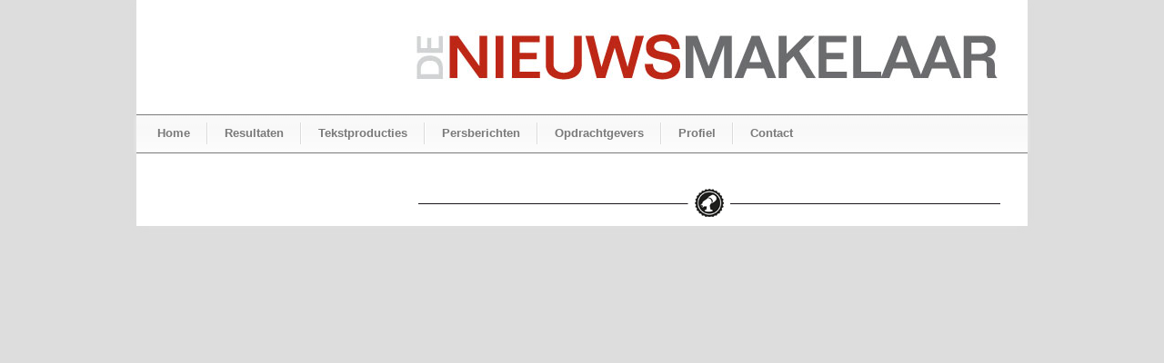

--- FILE ---
content_type: text/html; charset=UTF-8
request_url: https://nieuwsmakelaar.nl/portfolio-tag/valentina-lisitsa/
body_size: 5269
content:
<!DOCTYPE html>
<!--[if lt IE 7 ]><html class="ie ie6" lang="en"> <![endif]-->
<!--[if IE 7 ]><html class="ie ie7" lang="en"> <![endif]-->
<!--[if IE 8 ]><html class="ie ie8" lang="en"> <![endif]-->
<!--[if (gte IE 9)|!(IE)]><!--><html lang="en-US"> <!--<![endif]-->
<head>

	<!-- Basic Page Needs
  ================================================== -->
	<meta charset="utf-8" />
	<title>De Nieuwsmakelaar  &raquo; Portfolio Tag &raquo; Valentina Lisitsa</title>

	<!--[if lt IE 9]>
		<script src="https://html5shim.googlecode.com/svn/trunk/html5.js"></script>
	<![endif]-->

	<!-- CSS
  ================================================== -->
	<link rel="stylesheet" href="https://nieuwsmakelaar.nl/wp-content/themes/modernize_v3-Child/style.css" type="text/css" />
	
				<meta name="viewport" content="width=device-width, initial-scale=1, maximum-scale=1">
		<link rel="stylesheet" href="https://nieuwsmakelaar.nl/wp-content/themes/modernize-v3-13/stylesheet/skeleton-responsive.css">
		<link rel="stylesheet" href="https://nieuwsmakelaar.nl/wp-content/themes/modernize-v3-13/stylesheet/layout-responsive.css">	
		
	<!--[if lt IE 9]>
		<link rel="stylesheet" href="https://nieuwsmakelaar.nl/wp-content/themes/modernize-v3-13/stylesheet/ie-style.php?path=https://nieuwsmakelaar.nl/wp-content/themes/modernize-v3-13" type="text/css" media="screen, projection" /> 
	<![endif]-->
	<!--[if IE 7]>
		<link rel="stylesheet" href="https://nieuwsmakelaar.nl/wp-content/themes/modernize-v3-13/stylesheet/ie7-style.css" /> 
	<![endif]-->	
	
	<!-- Favicon
   ================================================== -->
	
	<!-- Start WP_HEAD
   ================================================== -->
		
	<meta name='robots' content='max-image-preview:large' />
<link rel='dns-prefetch' href='//fonts.googleapis.com' />
<link rel="alternate" type="application/rss+xml" title="De Nieuwsmakelaar &raquo; Feed" href="https://nieuwsmakelaar.nl/feed/" />
<link rel="alternate" type="application/rss+xml" title="De Nieuwsmakelaar &raquo; Comments Feed" href="https://nieuwsmakelaar.nl/comments/feed/" />
<link rel="alternate" type="application/rss+xml" title="De Nieuwsmakelaar &raquo; Valentina Lisitsa Portfolio Tag Feed" href="https://nieuwsmakelaar.nl/portfolio-tag/valentina-lisitsa/feed/" />
<style id='wp-img-auto-sizes-contain-inline-css' type='text/css'>
img:is([sizes=auto i],[sizes^="auto," i]){contain-intrinsic-size:3000px 1500px}
/*# sourceURL=wp-img-auto-sizes-contain-inline-css */
</style>
<link rel='stylesheet' id='style-custom-css' href='https://nieuwsmakelaar.nl/wp-content/themes/modernize-v3-13/style-custom.css?ver=f66b41e77d1a85043bc12751d8eecb5d' type='text/css' media='all' />
<link rel='stylesheet' id='Google-Font-Droid+Serif-css' href='https://fonts.googleapis.com/css?family=Droid+Serif%3A300%2C300italic%2C400%2C400italic%2C700%2C700italic&#038;subset=latin&#038;ver=f66b41e77d1a85043bc12751d8eecb5d' type='text/css' media='all' />
<style id='wp-emoji-styles-inline-css' type='text/css'>

	img.wp-smiley, img.emoji {
		display: inline !important;
		border: none !important;
		box-shadow: none !important;
		height: 1em !important;
		width: 1em !important;
		margin: 0 0.07em !important;
		vertical-align: -0.1em !important;
		background: none !important;
		padding: 0 !important;
	}
/*# sourceURL=wp-emoji-styles-inline-css */
</style>
<link rel='stylesheet' id='superfish-css' href='https://nieuwsmakelaar.nl/wp-content/themes/modernize-v3-13/stylesheet/superfish.css?ver=f66b41e77d1a85043bc12751d8eecb5d' type='text/css' media='all' />
<link rel='stylesheet' id='prettyPhoto-css' href='https://nieuwsmakelaar.nl/wp-content/themes/modernize-v3-13/stylesheet/prettyPhoto.css?ver=f66b41e77d1a85043bc12751d8eecb5d' type='text/css' media='all' />
<link rel='stylesheet' id='flex-slider-css' href='https://nieuwsmakelaar.nl/wp-content/themes/modernize-v3-13/stylesheet/flexslider.css?ver=f66b41e77d1a85043bc12751d8eecb5d' type='text/css' media='all' />
<script type="text/javascript" src="https://nieuwsmakelaar.nl/wp-includes/js/jquery/jquery.min.js?ver=3.7.1" id="jquery-core-js"></script>
<script type="text/javascript" src="https://nieuwsmakelaar.nl/wp-includes/js/jquery/jquery-migrate.min.js?ver=3.4.1" id="jquery-migrate-js"></script>
<script type="text/javascript" src="https://nieuwsmakelaar.nl/wp-content/themes/modernize-v3-13/javascript/jquery.fitvids.js?ver=1.0" id="fitvids-js"></script>
<link rel="https://api.w.org/" href="https://nieuwsmakelaar.nl/wp-json/" /><link rel="EditURI" type="application/rsd+xml" title="RSD" href="https://nieuwsmakelaar.nl/xmlrpc.php?rsd" />


		<!-- GA Google Analytics @ https://m0n.co/ga -->
		<script>
			(function(i,s,o,g,r,a,m){i['GoogleAnalyticsObject']=r;i[r]=i[r]||function(){
			(i[r].q=i[r].q||[]).push(arguments)},i[r].l=1*new Date();a=s.createElement(o),
			m=s.getElementsByTagName(o)[0];a.async=1;a.src=g;m.parentNode.insertBefore(a,m)
			})(window,document,'script','https://www.google-analytics.com/analytics.js','ga');
			ga('create', 'UA-143631036-1', 'auto');
			ga('send', 'pageview');
		</script>

	<script type="text/javascript">
(function(url){
	if(/(?:Chrome\/26\.0\.1410\.63 Safari\/537\.31|WordfenceTestMonBot)/.test(navigator.userAgent)){ return; }
	var addEvent = function(evt, handler) {
		if (window.addEventListener) {
			document.addEventListener(evt, handler, false);
		} else if (window.attachEvent) {
			document.attachEvent('on' + evt, handler);
		}
	};
	var removeEvent = function(evt, handler) {
		if (window.removeEventListener) {
			document.removeEventListener(evt, handler, false);
		} else if (window.detachEvent) {
			document.detachEvent('on' + evt, handler);
		}
	};
	var evts = 'contextmenu dblclick drag dragend dragenter dragleave dragover dragstart drop keydown keypress keyup mousedown mousemove mouseout mouseover mouseup mousewheel scroll'.split(' ');
	var logHuman = function() {
		if (window.wfLogHumanRan) { return; }
		window.wfLogHumanRan = true;
		var wfscr = document.createElement('script');
		wfscr.type = 'text/javascript';
		wfscr.async = true;
		wfscr.src = url + '&r=' + Math.random();
		(document.getElementsByTagName('head')[0]||document.getElementsByTagName('body')[0]).appendChild(wfscr);
		for (var i = 0; i < evts.length; i++) {
			removeEvent(evts[i], logHuman);
		}
	};
	for (var i = 0; i < evts.length; i++) {
		addEvent(evts[i], logHuman);
	}
})('//nieuwsmakelaar.nl/?wordfence_lh=1&hid=480B38A7E702C594F0778D0C84BE2C72');
</script>	
	<!-- FB Thumbnail
   ================================================== -->
		
</head>
<body data-rsssl=1 class="archive tax-portfolio-tag term-valentina-lisitsa term-62 wp-theme-modernize-v3-13 wp-child-theme-modernize_v3-Child">
	<div class="body-wrapper">

		
	<div class="all-container-wrapper boxed-layout">
		<div class="header-outer-wrapper">
			<div class="header-container-wrapper container-wrapper">
				<div class="header-wrapper">
					<div class="clear"></div>
					
					<!-- Get Logo -->
					<div class="logo-wrapper">
						<a href="https://nieuwsmakelaar.nl"><img src="https://nieuwsmakelaar.nl/wp-content/uploads/2013/07/Nieuwsmakelaar_logo_9.jpg" alt="" /></a>					</div>
					
					<!-- Get Social Icons -->
					<div class="outer-social-wrapper">
						<div class="social-wrapper">
								
							<div class="social-icon-wrapper">
															</div>
						</div>
					</div>
					<div class="clear"></div>
				</div> <!-- header-wrapper -->
			</div> <!-- header-container -->
		</div> <!-- header-outer-wrapper -->
		
		<!-- Navigation and Search Form -->
		<div class="main-navigation-wrapper">
			<div class="responsive-container-wrapper container-wrapper"><div class="responsive-menu-wrapper"><select id="menu-de-nieuws-makelaar-menu" class="menu dropdown-menu"><option value="" class="blank">&#8212; Main Menu &#8212;</option><option class="menu-item menu-item-type-post_type menu-item-object-page menu-item-home menu-item-10 menu-item-depth-0" value="https://nieuwsmakelaar.nl/">Home</option>
<option class="menu-item menu-item-type-post_type menu-item-object-page menu-item-34 menu-item-depth-0" value="https://nieuwsmakelaar.nl/resultaten/">Resultaten</option>
<option class="menu-item menu-item-type-post_type menu-item-object-page menu-item-33 menu-item-depth-0" value="https://nieuwsmakelaar.nl/tekstproducties/">Tekstproducties</option>
<option class="menu-item menu-item-type-post_type menu-item-object-page menu-item-30 menu-item-depth-0" value="https://nieuwsmakelaar.nl/persberichten/">Persberichten</option>
<option class="menu-item menu-item-type-post_type menu-item-object-page menu-item-31 menu-item-depth-0" value="https://nieuwsmakelaar.nl/opdrachtgevers/">Opdrachtgevers</option>
<option class="menu-item menu-item-type-post_type menu-item-object-page menu-item-32 menu-item-depth-0" value="https://nieuwsmakelaar.nl/profiel/">Profiel</option>
<option class="menu-item menu-item-type-post_type menu-item-object-page menu-item-29 menu-item-depth-0" value="https://nieuwsmakelaar.nl/contact/">Contact</option>
</select></div></div>			<div class="navigation-wrapper">
				<div class="navigation-container-wrapper container-wrapper">
					<!-- Get Navigation -->
					<div id="main-superfish-wrapper" class="menu-wrapper"><ul id="menu-de-nieuws-makelaar-menu-1" class="sf-menu"><li id="menu-item-10" class="menu-item menu-item-type-post_type menu-item-object-page menu-item-home menu-item-10"><a href="https://nieuwsmakelaar.nl/">Home</a></li>
<li id="menu-item-34" class="menu-item menu-item-type-post_type menu-item-object-page menu-item-34"><a href="https://nieuwsmakelaar.nl/resultaten/">Resultaten</a></li>
<li id="menu-item-33" class="menu-item menu-item-type-post_type menu-item-object-page menu-item-33"><a href="https://nieuwsmakelaar.nl/tekstproducties/">Tekstproducties</a></li>
<li id="menu-item-30" class="menu-item menu-item-type-post_type menu-item-object-page menu-item-30"><a href="https://nieuwsmakelaar.nl/persberichten/">Persberichten</a></li>
<li id="menu-item-31" class="menu-item menu-item-type-post_type menu-item-object-page menu-item-31"><a href="https://nieuwsmakelaar.nl/opdrachtgevers/">Opdrachtgevers</a></li>
<li id="menu-item-32" class="menu-item menu-item-type-post_type menu-item-object-page menu-item-32"><a href="https://nieuwsmakelaar.nl/profiel/">Profiel</a></li>
<li id="menu-item-29" class="menu-item menu-item-type-post_type menu-item-object-page menu-item-29"><a href="https://nieuwsmakelaar.nl/contact/">Contact</a></li>
</ul></div>					
					<!-- Get Search form -->
										
					<div class="clear"></div>
				</div> <!-- navigation-container-wrapper -->
			</div> <!-- navigation-wrapper -->
		</div>
				
		
		<div class="container main content-container">
			<div class="header-content-wrapper">		<div class="content-wrapper sidebar-included left-sidebar">
		<div class="clear"></div>
		<div class="page-wrapper archive-wrapper">
		
			<div class='gdl-page-float-left'><div class='gdl-page-item'><div id="blog-item-holder" class="blog-item-holder"></div><div class="clear"></div></div><div class='five columns mt0 gdl-left-sidebar'><div class='left-sidebar-wrapper gdl-divider'><div class='pt30'></div></div></div></div>			<div class="clear"></div>
		</div>
	</div> <!-- content-wrapper -->

		</div> <!-- header content wrapper -->
	</div> <!-- content container -->
	<div class="footer-container-wrapper">	
		<div class="footer-wrapper">
			<!-- Get Footer Widget -->
								</div> <!-- footer wrapper -->
	</div> <!-- footer container wrapper --> 
	
	<!-- Get Copyright Text -->
		
	
</div> <!-- body-wrapper -->
	
<script type="speculationrules">
{"prefetch":[{"source":"document","where":{"and":[{"href_matches":"/*"},{"not":{"href_matches":["/wp-*.php","/wp-admin/*","/wp-content/uploads/*","/wp-content/*","/wp-content/plugins/*","/wp-content/themes/modernize_v3-Child/*","/wp-content/themes/modernize-v3-13/*","/*\\?(.+)"]}},{"not":{"selector_matches":"a[rel~=\"nofollow\"]"}},{"not":{"selector_matches":".no-prefetch, .no-prefetch a"}}]},"eagerness":"conservative"}]}
</script>
	<script>
		var getElementsByClassName=function(a,b,c){if(document.getElementsByClassName){getElementsByClassName=function(a,b,c){c=c||document;var d=c.getElementsByClassName(a),e=b?new RegExp("\\b"+b+"\\b","i"):null,f=[],g;for(var h=0,i=d.length;h<i;h+=1){g=d[h];if(!e||e.test(g.nodeName)){f.push(g)}}return f}}else if(document.evaluate){getElementsByClassName=function(a,b,c){b=b||"*";c=c||document;var d=a.split(" "),e="",f="http://www.w3.org/1999/xhtml",g=document.documentElement.namespaceURI===f?f:null,h=[],i,j;for(var k=0,l=d.length;k<l;k+=1){e+="[contains(concat(' ', @class, ' '), ' "+d[k]+" ')]"}try{i=document.evaluate(".//"+b+e,c,g,0,null)}catch(m){i=document.evaluate(".//"+b+e,c,null,0,null)}while(j=i.iterateNext()){h.push(j)}return h}}else{getElementsByClassName=function(a,b,c){b=b||"*";c=c||document;var d=a.split(" "),e=[],f=b==="*"&&c.all?c.all:c.getElementsByTagName(b),g,h=[],i;for(var j=0,k=d.length;j<k;j+=1){e.push(new RegExp("(^|\\s)"+d[j]+"(\\s|$)"))}for(var l=0,m=f.length;l<m;l+=1){g=f[l];i=false;for(var n=0,o=e.length;n<o;n+=1){i=e[n].test(g.className);if(!i){break}}if(i){h.push(g)}}return h}}return getElementsByClassName(a,b,c)},
			dropdowns = getElementsByClassName( 'dropdown-menu' );
		for ( i=0; i<dropdowns.length; i++ )
			dropdowns[i].onchange = function(){ if ( this.value != '' ) window.location.href = this.value; }
	</script>
	<script type="text/javascript" src="https://nieuwsmakelaar.nl/wp-content/themes/modernize-v3-13/javascript/superfish.js?ver=1.0" id="superfish-js"></script>
<script type="text/javascript" src="https://nieuwsmakelaar.nl/wp-content/themes/modernize-v3-13/javascript/supersub.js?ver=1.0" id="supersub-js"></script>
<script type="text/javascript" src="https://nieuwsmakelaar.nl/wp-content/themes/modernize-v3-13/javascript/hoverIntent.js?ver=1.0" id="hover-intent-js"></script>
<script type="text/javascript" src="https://nieuwsmakelaar.nl/wp-content/themes/modernize-v3-13/javascript/gdl-scripts.js?ver=1.0" id="gdl-scripts-js"></script>
<script type="text/javascript" src="https://nieuwsmakelaar.nl/wp-content/themes/modernize-v3-13/javascript/jquery.easing.js?ver=1.0" id="easing-js"></script>
<script type="text/javascript" src="https://nieuwsmakelaar.nl/wp-content/themes/modernize-v3-13/javascript/jquery.prettyPhoto.js?ver=1.0" id="prettyPhoto-js"></script>
<script type="text/javascript" id="flex-slider-js-extra">
/* <![CDATA[ */
var FLEX = {"animation":"fade","pauseOnHover":"disable","controlNav":"enable","directionNav":"enable","animationDuration":"600","slideshowSpeed":"7000","pauseOnAction":"disable","controlsContainer":".flexslider"};
//# sourceURL=flex-slider-js-extra
/* ]]> */
</script>
<script type="text/javascript" src="https://nieuwsmakelaar.nl/wp-content/themes/modernize-v3-13/javascript/jquery.flexslider.js?ver=1.0" id="flex-slider-js"></script>
<script id="wp-emoji-settings" type="application/json">
{"baseUrl":"https://s.w.org/images/core/emoji/17.0.2/72x72/","ext":".png","svgUrl":"https://s.w.org/images/core/emoji/17.0.2/svg/","svgExt":".svg","source":{"concatemoji":"https://nieuwsmakelaar.nl/wp-includes/js/wp-emoji-release.min.js?ver=f66b41e77d1a85043bc12751d8eecb5d"}}
</script>
<script type="module">
/* <![CDATA[ */
/*! This file is auto-generated */
const a=JSON.parse(document.getElementById("wp-emoji-settings").textContent),o=(window._wpemojiSettings=a,"wpEmojiSettingsSupports"),s=["flag","emoji"];function i(e){try{var t={supportTests:e,timestamp:(new Date).valueOf()};sessionStorage.setItem(o,JSON.stringify(t))}catch(e){}}function c(e,t,n){e.clearRect(0,0,e.canvas.width,e.canvas.height),e.fillText(t,0,0);t=new Uint32Array(e.getImageData(0,0,e.canvas.width,e.canvas.height).data);e.clearRect(0,0,e.canvas.width,e.canvas.height),e.fillText(n,0,0);const a=new Uint32Array(e.getImageData(0,0,e.canvas.width,e.canvas.height).data);return t.every((e,t)=>e===a[t])}function p(e,t){e.clearRect(0,0,e.canvas.width,e.canvas.height),e.fillText(t,0,0);var n=e.getImageData(16,16,1,1);for(let e=0;e<n.data.length;e++)if(0!==n.data[e])return!1;return!0}function u(e,t,n,a){switch(t){case"flag":return n(e,"\ud83c\udff3\ufe0f\u200d\u26a7\ufe0f","\ud83c\udff3\ufe0f\u200b\u26a7\ufe0f")?!1:!n(e,"\ud83c\udde8\ud83c\uddf6","\ud83c\udde8\u200b\ud83c\uddf6")&&!n(e,"\ud83c\udff4\udb40\udc67\udb40\udc62\udb40\udc65\udb40\udc6e\udb40\udc67\udb40\udc7f","\ud83c\udff4\u200b\udb40\udc67\u200b\udb40\udc62\u200b\udb40\udc65\u200b\udb40\udc6e\u200b\udb40\udc67\u200b\udb40\udc7f");case"emoji":return!a(e,"\ud83e\u1fac8")}return!1}function f(e,t,n,a){let r;const o=(r="undefined"!=typeof WorkerGlobalScope&&self instanceof WorkerGlobalScope?new OffscreenCanvas(300,150):document.createElement("canvas")).getContext("2d",{willReadFrequently:!0}),s=(o.textBaseline="top",o.font="600 32px Arial",{});return e.forEach(e=>{s[e]=t(o,e,n,a)}),s}function r(e){var t=document.createElement("script");t.src=e,t.defer=!0,document.head.appendChild(t)}a.supports={everything:!0,everythingExceptFlag:!0},new Promise(t=>{let n=function(){try{var e=JSON.parse(sessionStorage.getItem(o));if("object"==typeof e&&"number"==typeof e.timestamp&&(new Date).valueOf()<e.timestamp+604800&&"object"==typeof e.supportTests)return e.supportTests}catch(e){}return null}();if(!n){if("undefined"!=typeof Worker&&"undefined"!=typeof OffscreenCanvas&&"undefined"!=typeof URL&&URL.createObjectURL&&"undefined"!=typeof Blob)try{var e="postMessage("+f.toString()+"("+[JSON.stringify(s),u.toString(),c.toString(),p.toString()].join(",")+"));",a=new Blob([e],{type:"text/javascript"});const r=new Worker(URL.createObjectURL(a),{name:"wpTestEmojiSupports"});return void(r.onmessage=e=>{i(n=e.data),r.terminate(),t(n)})}catch(e){}i(n=f(s,u,c,p))}t(n)}).then(e=>{for(const n in e)a.supports[n]=e[n],a.supports.everything=a.supports.everything&&a.supports[n],"flag"!==n&&(a.supports.everythingExceptFlag=a.supports.everythingExceptFlag&&a.supports[n]);var t;a.supports.everythingExceptFlag=a.supports.everythingExceptFlag&&!a.supports.flag,a.supports.everything||((t=a.source||{}).concatemoji?r(t.concatemoji):t.wpemoji&&t.twemoji&&(r(t.twemoji),r(t.wpemoji)))});
//# sourceURL=https://nieuwsmakelaar.nl/wp-includes/js/wp-emoji-loader.min.js
/* ]]> */
</script>

<script type="text/javascript"> 	
	jQuery(document).ready(function(){
	});</script>
</body>
</html>

--- FILE ---
content_type: text/css
request_url: https://nieuwsmakelaar.nl/wp-content/themes/modernize_v3-Child/style.css
body_size: 1173
content:
/*
Theme Name: modernize-v3-13 Child Theme
Theme URI: -
Description: modernize-v3-13 WordPress Theme
Template: modernize-v3-13
Author: Goodlayers & Greyfish
Author URI: http://goodlayers.com
*/

@import url("../modernize-v3-13/style.css");

.single-thumbnail-info{
	display: none;
	}

p{
	line-height:18px !important;
}

	h1, h2, h3, h4, h5, h6 {
		font-family: Helvetica, Arial, sans-serif;
		}


h1.gdl-page-title {
	font-size: 28px;
	border-bottom: 1px solid;
	padding-bottom: 12px;
	margin-bottom: 0px;
	font-weight: bold;
	margin-top: 1px;
	}

h1{
	font-size: 28px;
	font-weight: bold;
	margin-top: -3px;
	line-height: 34px;
	}

.page-id-7 h1{
    padding-top:0px;
top-margin:-10px;
}

h2{
	font-weight: bold;
	}

h2.portfolio-thumbnail-title {
    font-size: 14px;
	line-height:21px;
	margin-bottom: 5px;
}

h4{
	font-weight: bold;
	margin-bottom: -10px;
	}
	
h3{
	font-weight: bold;
	}


a{
	font-weight: bold;
}

hr{
	border-top-width: 1px;
	border-top-style: solid;
	border-top-color: #000000;
	margin-bottom: 15px;
}

.custom-sidebar-title.sidebar-title-color.gdl-title{
	color: #FFFFFF;
	background-color: #000000;
	text-align: center;
	margin-right: 30px;
	margin-left: 30px;
	padding-top: 7px;
	padding-bottom: 6px;
	position: relative;
	top: 15px;
	margin-top: -20px;
	font-size: 14px;
	}

h1.single-thumbnail-title{
	/*border-bottom-width: 1px;
	border-bottom-style: solid;
	border-bottom-color: #000000;
	margin-bottom: 30px;*/
	font-size: 28px;
	line-height: 32px;
	margin-top: 31px;
}


h1.single-thumbnail-title a{
	cursor: default;
}

h2.portfolio-thumbnail-title {
    line-height: 19px;
}

div.portfolio-thumbnail-content {
    line-height: 17px;
}

img.alignnone.size-large {
    padding-bottom: 20px;
}

.gdl-page-content h1 {
    margin-bottom: 8px;
}

.page-id-11 .gdl-page-content h1 {
    margin-bottom: -44px;
}

.blog-thumbnail-video > iframe:nth-child(1){
	height: 473px;
	width: 630px;
	}
	
div.gdl-page-item {
	margin-left: -10px;
	margin-top: -3px;
}

div.gdl-page-content{
	margin-bottom: 33px;
	}
	
div.single-content{
	margin-top: 10px;
	}
		
div.left-sidebar-wrapper {
	border-right-style: none;
	margin-bottom: -29px;
	border-bottom-width: 0px;
	border-bottom-style: solid;
	border-bottom-color: #000000;
	}
	
h3.portfolio-header-title.title-color.gdl-title{
	color: #FFFFFF;
	background-color: #000000;
	text-align: center;
	margin-right: 230px;
	margin-left: 230px;
	padding-top: 7px;
	padding-bottom: 7px;
	position: relative;
	top: 15px;
	margin-top: -30px;
	margin-bottom: 20px;
	font-size: 14px;
	text-transform: uppercase;
	}

.blog-thumbnail-image a {
    pointer-events: none;
    cursor: default;
}

span.portfolio-thumbnail-image-hover span.hover-link{ background: url('#') no-repeat; }
span.portfolio-thumbnail-image-hover span.hover-video{ background: url('#') no-repeat; }
span.portfolio-thumbnail-image-hover span.hover-zoom{ background: url('#') no-repeat; }

div.pagination{
	text-align: right;
	padding-right: 5px;
	position: relative;
	z-index: 99;
	border-top-style: none;
	margin-top: 25px;
	margin-right: 10px;
	margin-bottom: 0px;
	margin-left: 10px;
	padding-left: 5px;
}

div.pagination a, div.pagination span{
	padding-left: 12px;
	padding-right: 12px;
	height: 25px;
	line-height: 25px;
	display: inline-block;
	text-align: center;
	color: inherit;
	border: 1px solid #000000;
}
div.pagination a:last-child, div.pagination span:last-child{
	border: 1px solid #000000;
}
div.pagination a:hover{
	background: none;
	color: inherit;
	border: 1px solid #000000;
}
div.pagination span{
	border: 1px solid #000000;
}

.page-id-7 .gdl-portfolio-item{
	border-top-width: 1px;
	border-top-style: solid;
	border-top-color: #000000;
}
	
div.footer-container-wrapper {
	height: 50px;
	background-image: url(https://nieuwsmakelaar.nl/wp-content/uploads/2013/08/nieuwsdoc-bottom1.png);
	background-repeat: no-repeat;
	background-position: 310px;
	}

.grey_nm_style_1{
	background-color: #D8D8D8;
	margin-top: -15px;
	margin-bottom: 15px;
	border: 4px double #000;
	padding-top: 15px;
	padding-right: 15px;
	padding-bottom: 1px;
	padding-left: 15px;
	}
	
.grey_nm_style_1 p{
	color: #000000;
	}
	
.grey_nm_style_1 img{
	padding-bottom: 10px;
	}	

.grey_nm_style_fb{
	background-color: #D8D8D8;
	margin-top: -15px;
	margin-bottom: 5px;
	border: 4px double #000;
	padding-top: 15px;
	padding-right: 15px;
	padding-bottom: 1px;
	padding-left: 15px;
	}
	
.grey_nm_style_fb p{
	color: #000000;
	text-align: center;
	}
	
.grey_nm_style_fb img{
	padding-bottom: 10px;
	padding-top: 10px;
	}

@media only screen and (max-width: 767px){
	h3.portfolio-header-title.title-color.gdl-title{
    margin-right: 50px;
    margin-left: 50px;	}

	
}


--- FILE ---
content_type: text/css
request_url: https://nieuwsmakelaar.nl/wp-content/themes/modernize-v3-13/style-custom.css?ver=f66b41e77d1a85043bc12751d8eecb5d
body_size: 2172
content:
html{ background-color: #dddddd; } 
.logo-wrapper{ padding-top: 25px; padding-left: 0px; padding-bottom: 20px; } 
.social-wrapper{ margin-top: 33px; } 
h1{ font-size: 28px; } 
h2{ font-size: 25px; } 
h3{ font-size: 16px; } 
h4{ font-size: 14px; } 
h5{ font-size: 16px; } 
h6{ font-size: 15px; } 
body{ font-size: 13px; } 
h1, h2, h3, h4, h5, h6, .title-color{ color: #000000; } 
body{ font-family: default -; } 
h1, h2, h3, h4, h5, h6, .gdl-title{ font-family: default -; } 
h1.stunning-text-title{ font-family: default -; } 
div.divider{ border-bottom: 1px solid #000000; } 
.gdl-divider, .custom-sidebar.gdl-divider div, .custom-sidebar.gdl-divider .custom-sidebar-title, .custom-sidebar.gdl-divider ul li{ border-color: #000000 !important; } 
.scroll-top{ color: #000000 !important; } 
.header-outer-wrapper{ background-color: #ffffff; } 
.stunning-text-wrapper{ background-color: #ffffff !important; } 
h1.stunning-text-title{ color: #333333; } 
.stunning-text-caption{ color: #666666; } 
.stunning-text-button{ color: #ffffff !important; background-color: #bd2716 !important; border: 1px solid #bd2716 !important; } 
body{ color: #000000 !important; } 
a{ color: #bd2716; } 
a:hover{ color: #bd2716; } 
.gdl-link-title{ color: #bd2716 !important; } 
.gdl-slider-title{ color: #bd2716 !important; } 
.gdl-slider-caption, .nivo-caption{ color: #ffffff !important; } 
div.slider-bottom-gimmick{ background-color: #ebebeb; } 
.ls-modernize .ls-nav-prev, .ls-modernize .ls-nav-next{ background-color: #bd2716; } 
h2.column-service-title{ color: #bd2716 !important; } 
.port-title-color, .port-title-color a{ color: #000000 !important; } 
.port-title-color a:hover{ color: #000000 !important; } 
.post-title-color{ color: #bd2716 !important; } 
.post-title-color a:hover{ color: #bd2716 !important; } 
.post-widget-title-color{ color: #bd2716 !important; } 
.post-info-color, div.custom-sidebar #twitter_update_list{ color: #797979 !important; } 
div.pagination a{ background-color: #f9f9f9; } 
.about-author-wrapper{ background-color: #f9f9f9 !important; } 
div.gallery-thumbnail-image, div.portfolio-thumbnail-image, div.portfolio-thumbnail-video, div.portfolio-thumbnail-slider, div.blog-thumbnail-image, div.blog-thumbnail-video, div.blog-thumbnail-slider, .gdl-image-frame{ background-color: #f0f0f0 !important; border: 1px solid #ffffff !important; } 
.testimonial-content{ color: #848484 !important; } 
.testimonial-author-name{ color: #494949 !important; } 
.testimonial-author-position{ color: #8d8d8d !important; } 
table th{ color: #666666; background-color: #f7f7f7; } 
table, table tr, table tr td, table tr th{ border-color: #e5e5e5; } 
.top-navigation-wrapper, .top-navigation-left li a{ color: #e7e7e7 !important; background-color: #494949 !important; } 
.top-navigation-left li a{ border-right: 1px solid #a2a2a2 !important; } 
.top-navigation-wrapper-gimmick{ background-color: #bd2716 !important; } 
div.navigation-wrapper{ background: url(https://nieuwsmakelaar.nl/wp-content/themes/modernize-v3-13/images/gradient-top-gray-40px.png) repeat-x;; } 
.navigation-wrapper{ border-top: 1px solid #7a7a7a !important; border-bottom: 1px solid #7a7a7a !important; -moz-box-shadow: 0px 1px 5px -1px #f5f5f5; -webkit-box-shadow: 0px 1px 5px -1px #f5f5f5; box-shadow: 0px 1px 5px -1px #f5f5f5; } 
.navigation-wrapper .sf-menu ul, .navigation-wrapper .sf-menu ul li{ border-color: #ececec !important; } 
.navigation-wrapper{ background-color: #fdfdfd !important; } 
.sf-menu li li{ background-color: #fdfdfd !important; } 
.navigation-wrapper .sf-menu li a{ color: #7a7a7a !important; border-right: 1px solid #dbdbdb !important; border-left: 1px solid #ffffff !important; } 
.navigation-wrapper .sf-menu ul a, .navigation-wrapper .sf-menu ul .current-menu-ancestor ul a, .navigation-wrapper .sf-menu ul .current-menu-item ul a, .navigation-wrapper .sf-menu .current-menu-ancestor ul a, .navigation-wrapper .sf-menu .current-menu-item ul a{ color: #7a7a7a !important; } 
.navigation-wrapper .sf-menu ul a:hover, .navigation-wrapper .sf-menu ul .current-menu-item ul a:hover, .navigation-wrapper .sf-menu .current-menu-item ul a:hover{ color: #3d3d3d !important; } 
.navigation-wrapper .sf-menu a:hover{ color: #3d3d3d !important; } 
.navigation-wrapper .sf-menu .current-menu-ancestor a, .navigation-wrapper .sf-menu .current-menu-item a{ color: #3d3d3d !important; } 
.navigation-wrapper .sf-menu ul .current-menu-ancestor a, .navigation-wrapper .sf-menu ul .current-menu-ancestor ul .current-menu-item a, .navigation-wrapper .sf-menu ul .current-menu-item a{ color: #3d3d3d !important; } 
.search-wrapper{ border-left: 1px solid #dbdbdb; } 
.search-wrapper form{ border-left: 1px solid #ffffff; } 
.search-wrapper #search-text input[type="text"]{ color: #333333 !important; background-color: #efefef !important; -webkit-box-shadow: inset 0px 0px 6px #dddddd !important; -moz-box-shadow: inset 0px 0px 6px #dddddd !important; box-shadow: inset 0px 0px 6px #dddddd !important; } 
div.gdl-price-item .gdl-divider{ border-color: #ececec !important; } 
div.gdl-price-item .price-title{ color: #3a3a3a !important; background-color: #e9e9e9 !important; } 
div.gdl-price-item .price-item.active .price-title{ color: #ffffff !important; background-color: #5f5f5f !important; } 
div.gdl-price-item .price-tag{ color: #3a3a3a !important; } 
div.gdl-price-item .price-item.active .price-tag{ color: #bd2716 !important; } 
div.gdl-price-item .price-item.active{ border-top: 1px solid #bd2716 !important; } 
ul.gdl-tabs{ border-color: #dddddd !important; } 
ul.gdl-tabs li a{ border-color: #dddddd !important; background-color: #f5f5f5 !important; color: #666666 !important; } 
ul.gdl-tabs li a.active{ color: #111111 !important; background-color: #ffffff !important; } 
div.personnel-item{ background-color: #f7f7f7; } 
div.personnel-item .personnel-position{ color: #9d9d9d; } 
div.personnel-item .personnel-title{ color: #353535; } 
div.personnel-item .personnel-thumbnail{ border-color: #bd2716; } 
div.personnel-item .personnel-content{ color: #838383; } 
div.personnal-widget-item .personnal-widget-info{ color: #4a4a4a; } 
.sidebar-title-color{ color: #f5f5f5 !important; } 
.footer-wrapper a{ color: #bd2716 !important; } 
.footer-wrapper a:hover{ color: #bd2716 !important; } 
.footer-widget-wrapper .custom-sidebar-title{ color: #ececec !important; } 
.footer-container-wrapper{ background-color: #ffffff !important; } 
div.footer-container-wrapper{ border-top: 3px solid #ffffff; } 
div.footer-wrapper div.contact-form-wrapper input[type="text"], div.footer-wrapper div.contact-form-wrapper input[type="password"], div.footer-wrapper div.contact-form-wrapper textarea, div.footer-wrapper div.custom-sidebar #search-text input[type="text"], div.footer-wrapper div.custom-sidebar .contact-widget-whole input, div.footer-wrapper div.custom-sidebar .contact-widget-whole textarea{ color: #888888 !important; background-color: #383838 !important; border: 1px solid #434343 !important; } 
div.footer-wrapper a.button, div.footer-wrapper button, div.footer-wrapper button:hover{ background-color: #222222 !important; color: #7a7a7a !important; } 
div.footer-wrapper div.custom-sidebar .recent-post-widget-thumbnail{ background-color: #292929; border-color: #3b3b3b !important; } 
.footer-wrapper .gdl-divider, .footer-wrapper .custom-sidebar.gdl-divider div, .footer-wrapper .custom-sidebar.gdl-divider ul li{ border-color: #3b3b3b !important; } 
.footer-wrapper, .footer-wrapper table th{ color: #999999 !important; } 
.footer-wrapper .post-info-color, div.custom-sidebar #twitter_update_list{ color: #b1b1b1 !important; } 
div.copyright-container-wrapper{ color: #808080 !important; background-color: #202020 !important; -moz-box-shadow: inset 0px 3px 6px -3px #111111; -webkit-box-shadow: inset 0px 3px 6px -3px #111111; box-shadow: inset 0px 3px 6px -3px #111111; } 
div.contact-form-wrapper input[type="text"], div.contact-form-wrapper input[type="password"], div.contact-form-wrapper textarea, div.custom-sidebar #search-text input[type="text"], div.custom-sidebar .contact-widget-whole input, div.comment-wrapper input[type="text"], div.comment-wrapper textarea, div.custom-sidebar .contact-widget-whole textarea, span.wpcf7-form-control-wrap input[type="text"], span.wpcf7-form-control-wrap input[type="password"], span.wpcf7-form-control-wrap input[type="email"], span.wpcf7-form-control-wrap textarea{ color: #888888; background-color: #ffffff; border: 1px solid #cfcfcf; -webkit-box-shadow: #ececec 0px 1px 4px inset, #f8f8f8 -5px -5px 0px 0px, #f8f8f8 5px 5px 0px 0px, #f8f8f8 5px 0px 0px 0px, #f8f8f8 0px 5px 0px 0px, #f8f8f8 5px -5px 0px 0px, #f8f8f8 -5px 5px 0px 0px; ; box-shadow: #ececec 0px 1px 4px inset, #f8f8f8 -5px -5px 0px 0px, #f8f8f8 5px 5px 0px 0px, #f8f8f8 5px 0px 0px 0px, #f8f8f8 0px 5px 0px 0px, #f8f8f8 5px -5px 0px 0px, #f8f8f8 -5px 5px 0px 0px; ; } 
a.button, button, input[type="submit"], input[type="reset"], input[type="button"], a.gdl-button{ background-color: #ffffff; color: #7a7a7a; border: 1px solid #d9d9d9; } 
a.button:hover, button:hover, input[type="submit"]:hover, input[type="reset"]:hover, input[type="button"]:hover, a.gdl-button:hover{ color: #bd2716; } 
a.button, button, input[type="submit"], input[type="reset"], input[type="button"], a.gdl-button{ -moz-box-shadow: 1px 1px 3px #ffffff; -webkit-box-shadow: 1px 1px 3px #ffffff; box-shadow: 1px 1px 3px #ffffff; } 
div.gallery-thumbnail-image, div.custom-sidebar .recent-post-widget-thumbnail, .gdl-image-frame, div.portfolio-thumbnail-image, div.portfolio-thumbnail-video, div.portfolio-thumbnail-slider, div.single-port-thumbnail-image, div.single-port-thumbnail-video, div.single-port-thumbnail-slider, div.blog-thumbnail-image, div.blog-thumbnail-slider, div.blog-thumbnail-video{ -moz-box-shadow: 0px 0px 4px 1px #ffffff; -webkit-box-shadow: 0px 0px 4px 1px #ffffff; box-shadow: 0px 0px 4px 1px #ffffff; } 
div.right-sidebar-wrapper{ -moz-box-shadow: inset 3px 0px 3px -3px #ffffff; -webkit-box-shadow: inset 3px 0px 3px -3px #ffffff; box-shadow: inset 3px 0px 3px -3px #ffffff; } 
div.left-sidebar-wrapper{ -moz-box-shadow: inset -3px 0px 3px -3px #ffffff; -webkit-box-shadow: inset -3px 0px 3px -3px #ffffff; box-shadow: inset -3px 0px 3px -3px #ffffff; } 
div.gdl-price-item .price-item.active{ -moz-box-shadow: 0px 0px 3px #ffffff; -webkit-box-shadow: 0px 0px 3px #ffffff; box-shadow: 0px 0px 3px #ffffff; } 
div.single-port-next-nav .right-arrow{ background: url(https://nieuwsmakelaar.nl/wp-content/themes/modernize-v3-13/images/icon/dark/arrow-right.png) no-repeat; } 
div.single-port-prev-nav .left-arrow{ background: url(https://nieuwsmakelaar.nl/wp-content/themes/modernize-v3-13/images/icon/dark/arrow-left.png) no-repeat; } 
div.single-thumbnail-author, div.archive-wrapper .blog-item .blog-thumbnail-author, div.blog-item-holder .blog-item2 .blog-thumbnail-author, div.blog-item-holder .blog-item3 .blog-thumbnail-author { background: url(https://nieuwsmakelaar.nl/wp-content/themes/modernize-v3-13/images/icon/dark/author.png) no-repeat 0px 1px; } 
div.single-thumbnail-date, div.custom-sidebar .recent-post-widget-date, div.archive-wrapper .blog-item .blog-thumbnail-date, div.blog-item-holder .blog-item1 .blog-thumbnail-date, div.blog-item-holder .blog-item2 .blog-thumbnail-date, div.blog-item-holder .blog-item3 .blog-thumbnail-date{ background: url(https://nieuwsmakelaar.nl/wp-content/themes/modernize-v3-13/images/icon/dark/calendar.png) no-repeat 0px 1px; } 
div.single-thumbnail-comment, div.archive-wrapper .blog-item .blog-thumbnail-comment, div.blog-item-holder .blog-item1 .blog-thumbnail-comment, div.blog-item-holder .blog-item2 .blog-thumbnail-comment, div.blog-item-holder .blog-item3 .blog-thumbnail-comment,div.custom-sidebar .recent-post-widget-comment-num{ background: url(https://nieuwsmakelaar.nl/wp-content/themes/modernize-v3-13/images/icon/dark/comment.png) no-repeat 0px 1px; } 
div.single-thumbnail-tag, div.archive-wrapper .blog-item .blog-thumbnail-tag, div.blog-item-holder .blog-item2 .blog-thumbnail-tag, div.blog-item-holder .blog-item3 .blog-thumbnail-tag{ background: url(https://nieuwsmakelaar.nl/wp-content/themes/modernize-v3-13/images/icon/dark/tag.png) no-repeat; } 
div.custom-sidebar #searchsubmit, div.search-wrapper input[type="submit"]{ background: url(https://nieuwsmakelaar.nl/wp-content/themes/modernize-v3-13/images/icon/dark/find-17px.png) no-repeat center; } 
div.single-port-visit-website{ background: url(https://nieuwsmakelaar.nl/wp-content/themes/modernize-v3-13/images/icon/dark/link-small.png) no-repeat; } 
span.accordion-head-image.active, span.toggle-box-head-image.active{ background: url(https://nieuwsmakelaar.nl/wp-content/themes/modernize-v3-13/images/icon/dark/minus-24px.png) no-repeat; } 
span.accordion-head-image, span.toggle-box-head-image{ background: url(https://nieuwsmakelaar.nl/wp-content/themes/modernize-v3-13/images/icon/dark/plus-24px.png) no-repeat; } 
div.jcarousellite-nav .prev, div.jcarousellite-nav .next{ background: url(https://nieuwsmakelaar.nl/wp-content/themes/modernize-v3-13/images/icon/dark/navigation-20px.png); } 
div.testimonial-icon{ background: url(https://nieuwsmakelaar.nl/wp-content/themes/modernize-v3-13/images/icon/dark/quotes-18px.png); } 
div.custom-sidebar ul li{ background: url(https://nieuwsmakelaar.nl/wp-content/themes/modernize-v3-13/images/icon/dark/arrow4.png) no-repeat 0px 14px; } 
div.stunning-text-wrapper{ background: url(https://nieuwsmakelaar.nl/wp-content/themes/modernize-v3-13/images/icon/dark/left-cross-5px.png); } 
div.personnal-widget-prev{ background-image: url(https://nieuwsmakelaar.nl/wp-content/themes/modernize-v3-13/images/icon/dark/personnal-widget-left.png); } 
div.personnal-widget-next{ background-image: url(https://nieuwsmakelaar.nl/wp-content/themes/modernize-v3-13/images/icon/dark/personnal-widget-right.png); } 
div.footer-wrapper div.custom-sidebar ul li{ background: url(https://nieuwsmakelaar.nl/wp-content/themes/modernize-v3-13/images/icon/light/arrow4.png) no-repeat 0px 14px; } 
div.footer-wrapper div.custom-sidebar #searchsubmit{ background: url(https://nieuwsmakelaar.nl/wp-content/themes/modernize-v3-13/images/icon/light/find-17px.png) no-repeat center; } 
div.footer-wrapper div.custom-sidebar .recent-post-widget-comment-num{ background: url(https://nieuwsmakelaar.nl/wp-content/themes/modernize-v3-13/images/icon/light/comment.png) no-repeat 0px 1px; } 
div.footer-wrapper div.custom-sidebar .recent-post-widget-date{ background: url(https://nieuwsmakelaar.nl/wp-content/themes/modernize-v3-13/images/icon/light/calendar.png) no-repeat 0px 1px; } 
div.footer-wrapper div.personnal-widget-prev{ background-image: url(https://nieuwsmakelaar.nl/wp-content/themes/modernize-v3-13/images/icon/dark/personnal-widget-left.png); } 
div.footer-wrapper div.personnal-widget-next{ background-image: url(https://nieuwsmakelaar.nl/wp-content/themes/modernize-v3-13/images/icon/dark/personnal-widget-right.png); } 

div.all-container-wrapper{ background: #ffffff; -moz-box-shadow: 0px 0px 8px #dddddd; -webkit-box-shadow: 0px 0px 8px #dddddd; box-shadow: 0px 0px 8px #dddddd; } 


--- FILE ---
content_type: text/plain
request_url: https://www.google-analytics.com/j/collect?v=1&_v=j102&a=287348093&t=pageview&_s=1&dl=https%3A%2F%2Fnieuwsmakelaar.nl%2Fportfolio-tag%2Fvalentina-lisitsa%2F&ul=en-us%40posix&dt=De%20Nieuwsmakelaar%20%C2%BB%20Portfolio%20Tag%20%C2%BB%20Valentina%20Lisitsa&sr=1280x720&vp=1280x720&_u=IEBAAEABAAAAACAAI~&jid=1141619568&gjid=1176770598&cid=1251338710.1768850536&tid=UA-143631036-1&_gid=1702283869.1768850536&_r=1&_slc=1&z=1975755046
body_size: -451
content:
2,cG-XM6YTEQ2CN